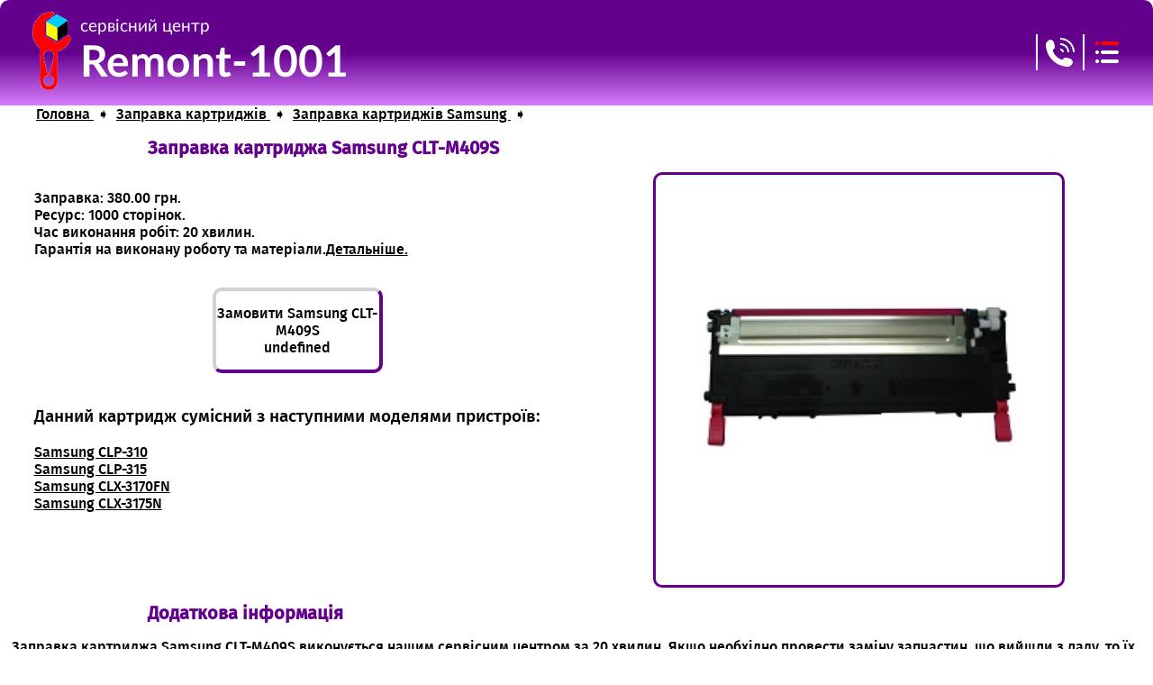

--- FILE ---
content_type: text/html
request_url: https://remont-1001.com.ua/zapravka/Samsung/cartridge/Samsung-CLT-M409S.html
body_size: 2167
content:
<!DOCTYPE html>
<html lang='uk-UA' xml:lang='uk-UA'>
<head>
    <meta http-equiv='Content-Type' content='text/html; charset=utf-8'>
    <title>Заправка та відновлення картриджа Samsung CLT-M409S</title>
    <meta http-equiv='cache-control' content='no-cache, no-store, must-revalidate' >
    <meta http-equiv='pragma' content='no-cache' >
    <meta name='keywords' content='відновлення, заправка, картридж, Ціна, REMONT-1001, Samsung CLT-M409S'>
    <meta name='description' content='Заправим Ваш картридж Samsung CLT-M409S за 20 хвилин. Ціна 380.00 грн. На виконану роботу гарантія. | REMONT-1001 | (095)8603796'>
    <meta name='robots' content='all'>
    <meta name='viewport' content='width=device-width, initial-scale=1.0'>
    <meta Name='author' Content='Савустянов В. В., remont_1001@ukr.net'>
    <meta Name='copyright' Content='ФЛ-П Савустянов В. В.'>
    <link rel='canonical' href='https://remont-1001.com.ua/zapravka/Samsung/cartridge/Samsung-CLT-M409S.html'>
    <link rel='icon' href='/static/images/favicon.ico' type='image/x-icon'>
    <link rel='shortcut icon' href='/static/images/favicon.ico' type='image/x-icon'>
    <link href='/static/css/style.css' rel='stylesheet'>
</head>
<body>
    <script src='/static/js/global.js'></script>
    <div class='global-full'>
        <div class='headerfull'>
            <script type='text/javascript'>GlobalHeader()</script>
        </div>
        <div class='global-main'>
            <ul class='HKrohka' itemscope itemtype='https://schema.org/BreadcrumbList'>
                <li itemprop='itemListElement' itemscope itemtype='https://schema.org/ListItem'>
                 <a href='/' title='REMONT-1001 : Заправка та обслуговування офісної техніки' itemprop='item'>
                   <span itemprop='name'> Головна </span>
                  <meta itemprop='position' content='0'>
                  </a>
               </li>
                <li>&nbsp;&#10151;&nbsp;</li>
             <li itemprop='itemListElement' itemscope itemtype='https://schema.org/ListItem'>
             <a href='/zapravka.html' title='Заправка та відновлення картриджів.' itemprop='item'>
                  <span itemprop='name'> Заправка картриджів</span>
                  <meta itemprop='position' content='1'>
                 </a>
               </li>
              <li>&nbsp;&#10151;&nbsp;</li>
              <li itemprop='itemListElement' itemscope itemtype='https://schema.org/ListItem'>
               <a href='/zapravka/Samsung.html' title='Заправка та відновлення картриджів Samsung.' itemprop='item'>
                    <span itemprop='name'> Заправка картриджів Samsung </span>
                    <meta itemprop='position' content='2'>
                   </a>
                 </li>
                 <li>&nbsp;&#10151;&nbsp;</li>
            </ul>
            <div class='homezag'>
                    <div class='homemenupositionzag'><H1>Заправка картриджа Samsung CLT-M409S</H1></div>
            </div>
            <div class='homemenu'>
                <div class='homemenutext' >
                    <div class='homemenutextul'>
                            <br> Заправка: 380.00 грн. 
                             <br> Ресурс: 1000 сторінок. 
                         <br>
                              Час виконання робіт: 20 хвилин.
                              <br>
                              Гарантія на виконану роботу та матеріали.<a href='/garantija.html' title='Гарантія на заправку та обслуговування офісної техніки.'>Детальніше.</a>
                  </div>
                  <br>
        <script type='text/javascript'>zakaz_poslug('Samsung CLT-M409S')</script>
            <br><br>
            <div class='homemenutextulzag'>Данний картридж сумісний з наступними моделями пристроїв:</div>
            <div class='homemenutextul'>
                <br> <a href='/zapravka/Samsung/device/Samsung-CLP-310.html' title='Заправка та відновлення картриджа для Samsung CLP-310'>Samsung CLP-310</a>
                <br> <a href='/zapravka/Samsung/device/Samsung-CLP-315.html' title='Заправка та відновлення картриджа для Samsung CLP-315'>Samsung CLP-315</a>
                <br> <a href='/zapravka/Samsung/device/Samsung-CLX-3170FN.html' title='Заправка та відновлення картриджа для Samsung CLX-3170FN'>Samsung CLX-3170FN</a>
                <br> <a href='/zapravka/Samsung/device/Samsung-CLX-3175N.html' title='Заправка та відновлення картриджа для Samsung CLX-3175N'>Samsung CLX-3175N</a>
            </div>
        </div>
        <div class='homemenutext' >
            <div class='UslugaFotoRamka'>
                <img class='UslugaFoto' alt='Samsung CLT-M409S' title='Samsung CLT-M409S' src='/zapravka/Samsung/cartridge/images/Samsung-CLT-M409S.jpg' >
            </div>
        </div>
    </div>
  <div class='homezag'>
      <div class='homemenupositionzag'><H2>Додаткова інформація</H2></div>
  </div>
  <div  class='alllist_pol'>
                   <p> Заправка картриджа Samsung CLT-M409S виконується нашим сервісним центром за 20 хвилин.  Якщо необхідно провести заміну запчастин, що вийшли з ладу, то їх вартість погоджується із замовником. </p>
                   <p> Під час заправки картридж повністю розбирається. Чиститься бункер з відпрацьованим тонером та частинками бумажної пилі. Також видаляється не відпрацьований тонер. Миються ущільнюючі і дозуючі леза. При потребі міняється токопровідне мастило. Заправляється високоякісним тонером для даної моделі картриджа. </p>
              <p>При наявності дефектів друку, разом з картриджем передайте один аркуш. Це дозволить точно визначити що є причиною проблеми, картридж чи пристрій. </p>
                   <p> Заявлений середній ресурс картриджа вказаний згідно стандартів ISO/IEC 19752 для монохромних лазерних картриджів та ISO/IEC 19798 для кольорових.
                       Виміри виконувалися в лабораторних умовах де враховувалися: тиск, температура, вологість, якість паперу та ін. Для тестування була створена спеціальна тестова сторінка.
                       Тож фактичний показник ресурса буде відрізнятися від тестового. </p>
            </div>
        </div>
        <div class='global-footer'>
            <script type='text/javascript'>GlobalFooter()</script>
       </div>
    </div>
</body>
</html>


--- FILE ---
content_type: text/css
request_url: https://remont-1001.com.ua/static/css/style.css
body_size: 6630
content:
/* 350 шапка */
/* 650 центр  */
/* 900 підвал */






/* -------------------------------------------------------- */
/*                          комп                            */
/* -------------------------------------------------------- */

/* Webfont: Lato-Regular */
/* нвпис в логотипі : сервісний центр */
@font-face {
    font-family: 'LatoRegular';
    src: url('../fonts/Lato/Lato-Regular.eot'); /* IE9 Compat Modes */
    src: url('../fonts/Lato/Lato-Regular.eot?#iefix') format('embedded-opentype'), /* IE6-IE8 */
         url('../fonts/Lato/Lato-Regular.woff2') format('woff2'), /* Modern Browsers */
         url('../fonts/Lato//Lato-Regular.woff') format('woff'), /* Modern Browsers */
         url('../fonts/Lato/Lato-Regular.ttf') format('truetype');
    font-style: normal;
    font-weight: normal;
    text-rendering: optimizeLegibility;
    font-display: swap;
}

/* Webfont: Lato-Bold */
/* нвпис в логотипі : remont-1001 */
@font-face {
    font-family: 'LatoBold';
    src: url('../fonts/Lato/Lato-Bold.eot'); /* IE9 Compat Modes */
    src: url('../fonts/Lato/Lato-Bold.eot?#iefix') format('embedded-opentype'), /* IE6-IE8 */
         url('../fonts/Lato/Lato-Bold.woff2') format('woff2'), /* Modern Browsers */
         url('../fonts/Lato/Lato-Bold.woff') format('woff'), /* Modern Browsers */
         url('../fonts/Lato/Lato-Bold.ttf') format('truetype');
    font-style: normal;
    font-weight: normal;
    text-rendering: optimizeLegibility;
    font-display: swap;
}

/* Webfont: Fira Sans Light */
/* весь текст сайта */
@font-face {
    font-family: 'Verdana';
    src: local('Verdana'); 
    font-display: swap;
}

/* Webfont:Fira Sans Medium */
/* заголовки */
@font-face {
    font-family: 'FiraSansMedium';
    src: local('Fira Sans Medium'), 
         local('FiraSans-Medium'), 
         url('../fonts/Fira-Sans/Firasansmedium.woff2') format('woff2'), 
         url('../fonts/Fira-Sans/Firasansmedium.woff') format('woff'), 
         url('../fonts/Fira-Sans/Firasansmedium.ttf') format('truetype');
    font-weight: 500;
    font-style: normal;
    font-display: swap;
}


/* свої фонти */
:root{
    --color-one: rgb(99, 1, 141); /* основний колір */
    --color-one-end: rgb(216, 125, 255); /* основний колір */
    --color-one-but: rgb(96, 0, 199); /* основний колір */
    --color-grin: rgb(210, 210, 210); /* підсвітка при наведенні */
    --color-hm: rgb(244, 240, 255);
    --color-wite: rgb(255, 255, 255);
    --color-red: rgb(255, 0, 0);
    --full-window-min: 900px;
    --font-logo-brend: 'LatoBold';  /* remont-1001 */
    --font-logo-text: 'LatoRegular';  /* сервісний центр */
    --font-alltext:'FiraSansMedium';
      
    --font-HHtext: 'FiraSansMedium';  /* заголовки */
  
}




.shapka{
    display: block;
    margin-left: auto;
    margin-right: auto;
    width: 60%;
}







/* свойства body */

.container{
    display: flex;
    flex-direction: column;
}

/* свойства body */
a:link{
    color: #000000;
}	   

a:visited{
    color: #000000;
}   
body{
    margin: 0px; 
}		

/* все страницы */

.alllist {
    display: flex;
    flex-direction: column;
}

.alllist_he {
    order: -1;
}



.alllist_pol {
    font-family: var(--font-alltext);
    padding-left: 1%;
    padding-right: 1%;
/*    font-family: var(--font-alltext);      */

}


/* блок основная часть с рекламой*/
.alllist_pol_banner {
    display: flex;
    flex-direction: row;
    justify-content: space-around;
	align-items: flex-start; 
    margin-left: 2%;
    width: 96%;   
}

/* реклама левая*/
.all_left_reklama {
    width: 20%;   
}

/* основное поле с рекламой*/
.all_center_reklama {
    width: 60%;   
}

/* реклама правая*/
.all_right_reklama {
    width: 20%;   
}

H1, H2 {
    text-align: center;
    font-size: 20px; 
}

table {
    font-family: var(--font-logo-text);


}


/* изображения кнопок с картинками */
.fotobrend {
    width: 250px;
    height: 250px;
    border: 0px;	
    display: block;
    margin-left: auto;
    margin-right: auto;
}

/* навигационные изображения на страницах */
.knopki {
    width: 100%;   
}
/* навигационные изображения на страницах */
.knopki_blok {
    display: flex;
    flex-direction: row;
    justify-content: space-around;
    align-items: flex-start;
    width: 100%;   
}

/* навигационные изображения на страницах */
.knopki_knopka {
    width: 30%;   
}


/* изображения на главной странице */
.logoprint {
    width: 100%;
    height: auto;
    border: 0px;	
    display: block;
    margin-left: auto;
    margin-right: auto;
}

.sapka_0 {
    width: 90%;   
    margin-left: 5%;
}

.sapka_1 {
    display: none;
}

.sapka_2 {
    display: none;
}

.menu {
    width: 100%;   
}

.menu1 {
    display: none;
}

.menu2 {
    display: none;
}

.l_menu1 {
    display: none;
}

.l_menu2 {
    display: none;
}

.rek1 {
    display: none;
}

.rek2 {
    display: none;
}

.l_menu0 {
    float: left;
    -moz-box-sizing: border-box;
    -webkit-box-sizing: border-box;
    box-sizing: border-box;
    width: 13%;   
    margin-left: 5%;
}
  
.l_menu1 {
    float: left;
    -moz-box-sizing: border-box;
    -webkit-box-sizing: border-box;
    box-sizing: border-box;
    width: 13%;   
    margin-left: 5%;
}
    
.c_pol {
    float: left;
    -moz-box-sizing: border-box;
    -webkit-box-sizing: border-box;
    box-sizing: border-box;
    width: 52%;   
}
    
.r_pol_0 {
    float: left;
    -moz-box-sizing: border-box;
    -webkit-box-sizing: border-box;
    box-sizing: border-box;
    width: 25%;   

}

.r_pol_1 {
    display: none;    
}

.r_pol_2 {
    display: none;    
}

.zagolovok{
    text-align: center;
}
    
.tx {
    width: 96%;   
    margin-left: 2%;
    text-align: justify;
}
 
.prise {
    width: 50%;   
    margin-left: 25%;
    text-align: justify;
}
 
.nk_0 {
    width: 90%;   
    margin-left: 5%;
}
 
.nk_1 {
    display: none;    
}
 
.nk_2 {
    display: none;    
}

.cl {
    clear:both;    
} 
   
/* изображения на страницах */
.fotoprint {
    width: 60%;
    height: auto;
    border: 0px;	
    display: block;
    margin-left: auto;
    margin-right: auto;
}

/* хлебные крошки */
.hleb_krohka {
    display: flex;
    flex-direction: row;
    margin-left: 2%;
    width: 96%;   
}




/* -------------------------------------------------------- */
/* -------------------------------------------------------- */
/* -------------------------------------------------------- */
/*                          HEADER                          */
/* -------------------------------------------------------- */
/* -------------------------------------------------------- */
/* -------------------------------------------------------- */


/* шапка сайта нова */
.headerfull {
    display: flex;
    flex-direction: column;
    justify-content: space-around;
    width: 100%;  
    border-radius: 10px 10px 0px 0px;  /* закруглення вуглів */
    background-size: no-repeat;
    background-size: cover;
    background: linear-gradient(var(--color-one) 50% , var(--color-one-end) );    
}

.headerhedbrendmenu{
    display: flex;
    flex-direction: row;
    justify-content: space-around;
}






.headerhedbrendmenu [type="checkbox"]{
    display: none;
}


.PunktMenu{
    background-size: 4px 90%;
    background-image: url("/static/images/grey.jpg"); 
    transition: all 0.5s ease-out;
    background-repeat: no-repeat;
    background-position-x: 4px;
    width: 100%;

}

.PunktMenu:hover {
    background-size: 96% 90%;

}




/* випадаюче вікно з терелфонами */
.headerhedbrendmenuphone{
    position: absolute;
    margin-top: 40px;
    right: 70px;
    width: 170px;
    border-radius: 10px;  /* закруглення вуглів */
    font-family: var(--font-HHtext);
    background: linear-gradient(45deg, var(--color-one) , var(--color-one-end), var(--color-one) , var(--color-one-end) );    
    background-size: 100% 300%;
    animation: gradient 2s ease infinite;
    height: 0;
    overflow: hidden;
    transition: height 0.5s ease-out;
}

@keyframes gradient {
    0% {
        background-position: 0% 0%;
    }
    50% {
        background-position: 100% 100%;
    }
    100% {
        background-position: 0% 0%;
    }
}





.headerhedbrendmenuphone a{
    text-decoration: none;
    padding: 10px;
}

/* випадаюче вікно меню */
.headerbuttonmenu{
    position: absolute;
    margin-top: 40px;
    right: 10px;
    width: 200px;
    border-radius: 10px;  /* закруглення вуглів */
    font-family: var(--font-HHtext);
    background: linear-gradient(45deg, var(--color-one) , var(--color-one-end), var(--color-one) , var(--color-one-end) );    
    background-size: 100% 300%;
    animation: gradient 2s ease infinite;
    height: 0;
    overflow: hidden;
    transition: height 0.5s ease-out;
}

.headerbuttonmenu a{
    text-decoration: none;
    padding: 10px;
}

/* закривання випадаючих вікон */
.headerbuttonclose{
    float:right;
    padding-top: 2px;
    margin-top: 10px;
    margin-right: 10px;
    height: 20px;
    width: 20px;

    background-color:var(--color-red);  /* фон */
    border-radius: 5px;  /* закруглення вуглів */
}

.headerbuttonclose:hover {
 /*   background-color:var(--color-grin);  /* фон */
    height: 24px;
    width: 24px;
   padding-top: 4px;

}
.headerbuttonclose:hover .headerbuttonclosefoto  {
    /*   background-color:var(--color-grin);  /* фон */
       height: 20px;
       width: 20px;
    }
   
.headerbuttonclosefoto{
    height: 16px;
    width: 16px;
}


.MenuWiteFon{
    background-color:var(--color-wite);  /* фон */
    width: 96%;
    height: 97%;
    margin-left: 2%;
    margin-top: 2%;
    border-radius: 5px;  /* закруглення вуглів */
    text-align: center;
}

.MenuWiteFon ul{
    list-style: none;	/* Убираем маркеры списка */
    padding-left: 0px;
    line-height: 35px;
}










/* обробка кнопки телефонів */
.vis:hover .headericontel1{
    margin-left: 0px;
    margin-top: 0px;
    height: 40px;
    width: 40px;
}


input.vis:checked ~ .headerhedbrendmenuphone{
    height: 220px;
}
/* END обробка кнопки телефонів END*/





/* обробка кнопки меню */
.vis0:hover .headericonmenu1{
    margin-left: 0px;
    margin-top: 0px;
    height: 40px;
    width: 40px;
}

input.vis0:checked ~ .headerbuttonmenu{
    height: 300px;
}
/* END обробка кнопки меню END */


/* іконки кнопок */
.headericon{
    margin-left: 4px;
    margin-top: 4px;
    height: 32px;
    width: 32px;
}

/* іконки кнопок телефонів не активна */
.headericontel1{
    margin-left: 4px;
    margin-top: 4px;
    height: 32px;
    width: 32px;
}

/* іконки кнопок телефонів активна */
.headericontel2{
    display: none;
    margin-left: 4px;
    margin-top: 4px;
    height: 32px;
    width: 32px;
}

/* іконки кнопок меню не активна */
.headericonmenu1{
    margin-left: 4px;
    margin-top: 4px;
    height: 32px;
    width: 32px;
}

/* іконки кнопок меню активна */
.headericonmenu2{
    display: none;
    margin-left: 4px;
    margin-top: 4px;
    height: 32px;
    width: 32px;
}



.headerhedlogobrend{
    display: flex;
    flex-direction: row;
    justify-content: center;
    align-items: center;
}



/* логотип */
.headerlogo{
    height: 87px;
    width: 43px;
    margin-left: 10px;
    margin-right: 10px;

}

/* кнопки */
.headerbutton{
    height: 40px;
    width: 40px;
    margin-left: 5px;
    margin-right: 5px;
 /*   background-color:var(--color-one);  /* фон */




}

/* вертикальна лінія  */
.headerline{
    height: 40px;
    width: 2px;
    background-color:var(--color-wite);  /* фон */

}

/* горизонтальна лінія */
.GorizontLine{
    height: 2px;
    width: 100%;
    background-color:var(--color-one);  /* фон */

}




/* верхній блок шапки на всіх пристроях */
.headerhed{
    display: flex;
    flex-direction: row;
    justify-content: space-between;
    align-items: center;
    margin-top: 1%;
    margin-bottom: 1%;
    margin-left: 2%;
    width: 96%;
}



/* напис сервысний центр */
.headerhedbrendservis{
    font-size: 120%; 
    font-family: var(--font-logo-text);
    color:var(--color-wite); 
}

/* напис remont-1001 */
.headerhedbrendbrend{
    font-size: 300%; 
    font-family:var(--font-logo-brend);
    color:var(--color-wite); 
}



/* випадаюче вікно замовлення зворотного дзвінка */
.headerrightbackcall{
    position: absolute;
    margin-top: 20px;
    padding: 10px;
    right: 0px;
    background-color:var(--color-wite);  /* фон */
    border-style: solid;  /* тип рамки */
    border-color: var(--color-one); /* рамка */
    border-radius: 10px;  /* закруглення вуглів */
    font-family: 'Times New Roman Black', Times, serif;
    display: none;
    transform-origin: top right;
    transform: rotate(90deg);
}


/* замовлення зворотнього дзвінка */
.headerbackcall{
    display: flex;
    align-items: center;
    position: absolute;
    margin-top: 40%;
    height: 40px;
    right: 0px;
    padding-left: 10px;
    padding-right: 10px;
    font-family: 'Times New Roman Black', Times, serif;
    background-color:var(--color-one);  /* фон */
    color:var(--color-wite); 
    border-radius: 10px;  /* закруглення вуглів */
    transform-origin: bottom right;
    transform: rotate(-90deg);
}

.headerbackcall [type="checkbox"]{
    display: none;
}

/* обробка кнопки меню */
input.vis2:checked ~ .headerrightbackcall{
    display: block;
}
/* END обробка кнопки меню END */


/* права панель */
.headerright{
    position: absolute;
    margin-top: 20%;
    right: 0px;
}









/* -------------------------------------------------------- */
/* -------------------------------------------------------- */
/* -------------------------------------------------------- */
/*                    центральна частина                    */
/* -------------------------------------------------------- */
/* -------------------------------------------------------- */
/* -------------------------------------------------------- */

/* кнопка "читати повністю" в блозі*/
.knopkaprod{
    float:right;
    text-decoration: underline;
}

/* хлебные крошки новые */
ul.HKrohka > li {
    font-family: var(--font-alltext);
	display: inline;	/* Располагаем элементы по горизонтали */
	list-style: none;	/* Убираем маркеры списка */
}

.HKrohka{
    margin-top: 0px;
}




/* пусте поле під шапкою */
.zero{
    height: 100px;
}

/* центральна частина всіх сторінок */
.global-main{
    width: 100%; 
  /*  min-width: var(--full-window-min);  */
}


/*блок відео на головній сторінці */
.homevideo{
    display: flex;
    flex-direction: column;
    width: 100%;   
    height: 250px;
    background-repeat: no-repeat;
    background-size: cover;
    background-position: center;
    background-image: url("/static/images/logo-centr.jpg");
}

/* напис "УВАГА" на головній сторінці */
.homevideost1{
    margin-left: 13%;
    font-size: 160%; 
    font-family: 'Times New Roman Black', Times, serif;
    color:var(--color-wite); 
}

/* напис "до кожноъ детилі" на головній сторінці */
.homevideost2{
    margin-left: 15%;
    font-size: 160%; 
    font-family: 'Times New Roman', Times, serif;
    color:var(--color-wite); 
}

/* логотип з брендом на головній сторінці */
.homevideobrend{
    width: 100%;   
    display: flex;
    flex-direction: row;
    justify-content: center;
    align-items: center;
}

/* логотип на выдео*/
.homelogo{
    height: 170px;
    width: 85px;
    margin-left: 10px;
    margin-right: 10px;

}


/* напис сервысний центр */
.homebrendservis{
    font-size: 240%; 
    font-family: var(--font-logo-text);
    color:var(--color-wite); 
}

/* напис remont-1001 */
.homebrendbrend{
    font-size: 600%; 
    font-family: var(--font-logo-brend);
    color:var(--color-wite); 
}

/* реклама своя */
.homereklama{
    display: flex;
    flex-direction: row;
    width: 92%;  
    margin-left: 2%; 
    height: auto;
}

/* текст своєї реклами */
.homereklamatext{
/*    font-size: 130%; */
    font-family: var(--font-alltext);
    padding: 10px;
}


/* вертикальна лінія своя реклама */
.homereklamaline{
    height: auto;
    width: 3px;
    background-color:var(--color-grin);  /* фон */

}

/* логотип на власній рекламі*/
.homereklamalogo{
    height: 87px;
    width: 43px;
    margin-left: 10px;
    margin-right: 10px;

}

/* напис сервысний центр */
.homereklamaservis{
    font-size: 120%; 
    font-family: var(--font-logo-text);
}

/* напис remont-1001 */
.homereklamabrend{
    font-size: 300%; 
    font-family: var(--font-logo-brend);
}

/* переходи на основні розділи */
.homemenu{
    display: flex;
    flex-direction: row;
    justify-content: space-evenly;
    width: 100%;
    margin-top: 15px;
    margin-bottom: 15px; 
   
}

.homemenu a{
    width: 37%;  
 /*   text-decoration: none;   */
   
}

.AllBrendBlock{
    width: 100%;  
    display: flex;
    flex-direction: row;
    justify-content: space-between;
 /*   text-decoration: none;   */
}

/* пункт меню основного розділу */
.AllBrendBlockPosition{
    width: 100%;  
    text-align: center;

}

.AllBrendBlockPosition table{
    width: 100%;  
    text-align: center;

}


.AllBrendBlockPosition a:hover{
    background-color:var(--color-grin);  /* фон */
}





.homemenutext{
    width: 47%;  

}

/* навигационные изображения на страницах */
.knopkiprint {
    width: 60%;
    height: auto;
    border: 0px;	
    display: block;
    margin-left: auto;
    margin-right: auto;
}      


.UslugaFoto{
    width: 90%;
    height: auto;
    margin-left: 5%;
    margin-top: 5%;
    margin-bottom: 5%;
}



/* пункт меню основного розділу */
.homemenuposition{
    width: 100%;  
    border-style: solid;  /* тип рамки */
    border-color: var(--color-one); /* рамка */
    border-radius: 10px;  /* закруглення вуглів */
    margin-top: 15px;
    margin-bottom: 15px; 

}

/* картинка техніки */
.UslugaFotoRamka{
    width: 75%;  
    border-style: solid;  /* тип рамки */
    border-color: var(--color-one); /* рамка */
    border-radius: 10px;  /* закруглення вуглів */
    margin-left: 12%;
}

/* картинка блога */
.BlogFotoRamka{
    border-style: solid;  /* тип рамки */
    border-color: var(--color-one); /* рамка */
    border-radius: 10px;  /* закруглення вуглів */
    margin-left: 30%;  
    padding: 2%;   
    width: 30%;
}

/* картинка в статті блога */
.BlogFotoRamkast{
    border-style: solid;  /* тип рамки */
    border-color: var(--color-one); /* рамка */
    border-radius: 10px;  /* закруглення вуглів */
    margin-left: 35%;
    padding: 2%;
    width: 25%;
}


.homemenutextul{
    width: 100%;  
    font-family: var(--font-alltext);
    margin-left: 2%;

}


.homemenupositionzag H1, H2{
    color: var(--color-one); /* рамка */
    font-family: var(--font-HHtext);
    margin-bottom: 0px;
    margin-left: 10px;
    text-align: left;

}

.homemenupositiontext{
    font-size: 20px; 
    margin-left: 50px;
    text-align: left;
    font-family: var(--font-HHtext);

}

.homemenutextulzag{
    font-size: 120%; 
    font-family: var(--font-HHtext);
    margin-left: 2%;

}

.homemenutextulzaga{
    font-family: var(--font-HHtext);

}


.tableprise{
    width: 60%;  
    font-family: var(--font-alltext);
    margin: auto;

}

.tableprisehead{
    background-color:var(--color-grin);  /* фон */

}



.homedostavka{
    width: 100%;  
    font-size: 150%; 
    font-family: var(--font-HHtext);
    text-align: center;
    background-color:var(--color-one);  /* фон */
    color: var(--color-wite);
    margin-top: 15px;
    margin-bottom: 15px; 
    padding-top: 10px;
    padding-bottom: 10px;
}

.homezag{
    margin-left: 12%;

}


/* бренди рядок */
.homebrendstring{
    display: flex;
    flex-direction: row;
    justify-content: space-around;
    width: 100%; 
    margin-top: 15px;
    margin-bottom: 15px; 
 
}

.homebrendstringblok{
    display: flex;
    flex-direction: row;
    justify-content: space-between;
    width: 50%; 

}







.homeperevagi{
    display: flex;
    flex-direction: row;
    justify-content: space-around;
    width: 100%; 
    margin-top: 2%;
    margin-bottom: 2%; 
}


.homebrendstringblokonefotozagluchka{
    border-width: 8px;
    margin-top: 2%;
    margin-bottom: 2%; 
    margin-left: 15px;
    margin-right: 15px;
}


.homebrendstringblokonefoto{
    border-width: 4px;
    border-left-color: var(--color-grin);
    border-top-color: var(--color-grin) ;
    border-right-color: var(--color-one-but);
    border-bottom-color: var(--color-one-but);
    border-radius: 10px;  /* закруглення вуглів */
    background-color:var(--color-wite);  /* фон */
    margin-top: 2%;
    margin-bottom: 2%; 
    margin-left: 1%;
    margin-right: 1%;
}

.homebrendstringblokonefoto:hover {
    background-color:var(--color-grin);  /* фон */
}

.homebrendstringblokonefoto:active {
    border-left-color: var(--color-one-but);
    border-top-color: var(--color-one-but) ;
    border-right-color: var(--color-grin);
    border-bottom-color: var(--color-grin);
}

.homebrendstringblokonefoto:active .homebrendstringblokfoto{
    width: 100%; 
    height: auto; 
    margin-top: 14px;
    margin-bottom: 6px; 
    margin-left: 2px;
    margin-right: 0px;
}



.homebrendstringblokfoto{
    width: 100%; 
    height: auto; 
    margin-top: 10px;
    margin-bottom: 10px; 
    margin-right: 4px;
}

.homeadvant{
  width: 31%; 
  background-color:var(--color-grin);  /* фон */
  font-family: var(--font-HHtext);
  padding-top: 30px;
  padding-bottom: 30px;
  text-align: center;
  font-size: 150%; 
   
}


/* блок */
.GloballBlock{
    width: 92%;  
    margin-left: 2%; 
}

/* Заказ запраки картриджа */
.KnopkaZakaz{
    width: 30%; 
    height: auto; 
    text-align: center;
    font-family: var(--font-HHtext);
    border-width: 4px;
    border-left-color: var(--color-grin);
    border-top-color: var(--color-grin) ;
    border-right-color: var(--color-one);
    border-bottom-color: var(--color-one);
    border-style: solid;  /* тип рамки */
    border-radius: 10px;  /* закруглення вуглів */
    background-color:var(--color-wite);  /* фон */
    margin-top: 15px;
    margin-left: 35%;
}

.KnopkaZakaz:hover {
    background-color:var(--color-grin);  /* фон */

}


.KnopkaZakaz:active{
    border-left-color: var(--color-one);
    border-top-color: var(--color-one) ;
    border-right-color: var(--color-grin);
    border-bottom-color: var(--color-grin);

}

.KnopkaFull{
    padding-top: 15px;
    padding-bottom: 15px;

}

.KnopkaFull:active{
    padding-top: 19px;
    padding-bottom: 11px;
    padding-left: 4px;

}

input.Knopka:checked ~ .KnopkaZakazForma{
    display: block;
}


.KnopkaZakazForma{
    position: fixed;
    left: 35%;
    top: 10%;
    width: 30%;
    padding: 10px;
    background-color:var(--color-wite);  /* фон */
    border-style: solid;  /* тип рамки */
    border-color: var(--color-one); /* рамка */
    border-radius: 10px;  /* закруглення вуглів */
    font-family: var(--font-alltext);
    display: none;
}




/*  видалення галочки  */
.homemenutext [type="checkbox"]{
    display: none;
}    


/*  відео на сторінках  */
.alllist_video{
    padding: 10px;
    text-align: center;

}

/* закривання випадаючих вікон */
.homebuttonok{
    float:right;
    padding: 2px;
}



/* вертикальна лінія */
.homeline{
    width: 2px;
    background-color:var(--color-one);

}



.textcentre {
    text-align: center;
}



/* -------------------------------------------------------- */
/* -------------------------------------------------------- */
/* -------------------------------------------------------- */
/*                           ПІДВАЛ                         */
/* -------------------------------------------------------- */
/* -------------------------------------------------------- */
/* -------------------------------------------------------- */

.GorizontLineWite{
    display: none;

}


.MenuFooter{
    display: flex;
    flex-direction: row;
    justify-content: space-around;
    width: 30%;  

}



.global-footer{
    display: flex;
    flex-direction: row;
    justify-content: space-around;
    width: 100%;  
    padding-top: 15px;
    padding-bottom: 15px;
  /*  min-width: var(--full-window-min);   */
  /*  background-color: var(--color-one);  /* фон */
    border-radius: 0px 0px 10px 10px;  /* закруглення вуглів */
    background-size: no-repeat;
    background-size: cover;
    background: linear-gradient(var(--color-one-end) , var(--color-one) 60%);    

}

.footerblok{
    font-family: var(--font-HHtext);
    line-height: 1.5;
    color: var(--color-wite); /* рамка */
    font-size: 70%;
    text-align: center;

}

.footerblok a{
    font-family: var(--font-HHtext);
    color: var(--color-wite); /* рамка */
    text-decoration: none;

}



.footersetisoz{
    display: flex;
    flex-direction: row;

}

.footersetisozfoto{
    width: 30px;
    height: 30px;
    border: 0px;
    margin: 3px;
}












.he{
    display: flex;
    flex-direction: row;
    width: 100%;   
    justify-content: space-between;
    align-items: center;
    background-color: #c3e5ff;
}

.hea {
    margin-left: 2%; 
    width: 96%;   
}

.he_tim{
  	background-color: #c3e5ff;
   	font-weight: bold; 
}

.he_tel{
   	background-color: #c3e5ff;
    width: 150px;
  	font-weight: bold; 
   	text-align: center;
    line-height: 180%; 
    font-family: Arial, Helvetica, sans-serif;
}

.navbar {
    overflow: hidden;
    background-color: #ddd;
    font-family: Arial, Helvetica, sans-serif;
  	font-weight: bold; 
}

.navbar a {
    float: left;
    text-align: center;
    padding: 114px 16px;
    text-decoration: none;
   	font-weight: bold; 
}

.buttonin {
    border: none;
    outline: none;
    padding: 5px 5px;
    background-color: inherit;
    font-family: inherit;
    margin: 0;
   	font-weight: bold;
    height: 150px;
    width: 200px;
    
}
.dropdown {
    float: left;
    overflow: hidden;
}

.dropdown .dropbtn {
    border: none;
    outline: none;
    padding: 5px 5px;
    background-color: inherit;
    font-family: inherit;
    margin: 0;
   	font-weight: bold; 
}

.navbar a:hover, .dropdown:hover .dropbtn {
    background-color: #f9f9f9;
}

.dropdown-content {
    display: none;
    position: absolute;
    background-color: #f9f9f9;
    min-width: 160px;
    box-shadow: 0px 8px 16px 0px rgba(0,0,0,0.2);
    z-index: 1;
}

.dropdown-content a {
    float: none;
    color: black;
    padding: 12px 16px;
    text-decoration: none;
    display: block;
    text-align: left;
}

.dropdown-content a:hover {
    background-color: #ddd;
}

.dropdown:hover .dropdown-content {
    display: block;
}

/* реклама на страницах */
.rek_ski {
    display: none;
}
/*
.rek_ski {
    display: block;
    width: 50%;
    height: auto;
    margin-left: auto;
    margin-right: auto;
    border: 0px;	
}
*/

/* логотип сайта */
.he_logo0 {
    width: 432px;
    height: 108px;
    border: 0px;	
	left: 0px;
	top: 0px;
}

/* значок меню */
.he_menu {
    width: auto;
    height: 16px;
    border: 0px;	
}

/* -------------------------------------------------------- */
/*                          FOOTER                          */
/* -------------------------------------------------------- */

.foo {
    margin-left: 2%; 
    width: 96%;   
}

.fo_adr{
    width: 100%;   
    background-color: #c3e5ff;
    font-weight: bold; 
    text-align: center;
    line-height: 30px;
}
		
.fo_inf{
    display: flex;
    flex-direction: row;
    width: 100%;   
    justify-content: space-between;
  	align-items: center;
   	background-color: #c3e5ff;
}

.fo_seti{
    display: flex;
    flex-direction: row;
  	background-color: #c3e5ff;
    width: 180px;
   	text-align: center;
}

.fo_tim{
  	background-color: #c3e5ff;
   	font-weight: bold; 
}

.fo_tel{
   	background-color: #c3e5ff;
    width: 150px;
   	font-weight: bold; 
   	text-align: center;
    line-height: 180%; 
    font-family: Arial, Helvetica, sans-serif;
}

/* значки социальных сетей */
.fo_log1 {
    width: 50px;
    height: 50px;
    border: 0px;
}














/* -------------------------------------------------------- */
/* -------------------------------------------------------- */
/* -------------------------------------------------------- */
/*                        інші формати                      */
/* -------------------------------------------------------- */
/* -------------------------------------------------------- */
/* -------------------------------------------------------- */


@media (max-width: 1050px) {  

    .homemenu a{
        width: 45%;  
         /*   text-decoration: none;   */
       
    }
    


}




@media (max-width: 915px) {  

    .global-footer{
        flex-direction: column;
    }
    
    .MenuFooter{
        width: 100%;  
        padding-top: 1%;
        padding-bottom: 1%;
    }

    .GorizontLineWite{
        display: block;
        height: 2px;
        width: 90%;
        background-color:var(--color-wite);  /* фон */
        margin-left: 5%;
    }
           
    .headerhedlogobrend{
        padding-bottom: 1%;
    }
    
    .homemenu{
        flex-direction: column-reverse;
    
       
    }
        
    .homemenu a{
        width: 60%;  
        margin-left: 20%;
         /*   text-decoration: none;   */
       
    }



    .KnopkaZakazForma a{
        width: 0%;  
        margin-left: 0%;
        line-height: 1.5;
    }

    .homemenutextul a{
        width: 0%;  
        margin-left: 0%;

    }





    .homemenutext{
        width: 100%;  
    
    }
    



    .footerblok{
        font-size: 85%;
   
    }
    
    .AllBrendBlockPosition{
        line-height: 1.5;
    
    }
    
    .UslugaFotoRamka{
        width: 50%;  
        margin-left: 25%;
        margin-bottom: 3%;
    }
    
    .homemenutextul{
        line-height: 1.5;
    
    }
    
    .tableprise{
        width: 80%;  
    
    }
    
    .alllist_pol {

        line-height: 1.5;
    
    }
    
    .headerhedbrendmenuphone{
        right: 65px;
    
    }





/*                             стара частина, схоже на мусор                */
  
    /* реклама левая*/
    .all_left_reklama {
        display: none;
    }

    /* основное поле с рекламой*/
    .all_center_reklama {
        width: 100%;   
    }

    /* реклама правая*/
    .all_right_reklama {
        display: none;
    }

    .hleb_krohka_left {
        display: none;
	}

    /* изображения кнопок с картинками */
    .fotobrend {
        width: 200px;
        height: 200px;
    }

    .sapka_1 {
        width: 90%;   
        margin-left: 5%;
        display: block;    
    }

    .sapka_0 {
        display: none;
    }

    .sapka_2 {
        display: none;
    }

    .r_pol_0 {
        display: none;    
    }    
    
    .r_pol_1 {
        display: block;    
        width: 90%;   
        margin-left: 5%;
    }    

    .r_pol_2 {
        display: none;    
    }    

    .menu {
        display: none;    
    }
    
    .menu1 {
        display: block;
    }  
    
    .l_menu0 {
        display: none;    
    }
    
    .l_menu1 {
        display: block;
        width: 20%;   
    }  

    .rek0 {
        display: none;
    }

    .rek1 {
        display: block;
        width: 90%;   
        margin-left: 5%;
    }

    .rek2 {
        display: none;
    }

    .c_pol {
        width: 70%;   
    }

    .fotoprint {
        width: 60%;
        height: auto;
    }

    .nk_1 {
        display: block;    
        width: 90%;   
        margin-left: 5%;
    }
 
    .nk_0 {
        display: none;    
    }
 
    .nk_2 {
        display: none;    
    }

    /* -------------------------------------------------------- */
    /*                          HEADER                          */
    /* -------------------------------------------------------- */

    /* нижній блок шапки лише телефон */
    /*.headerfut{  */
    /*    display: none;*/
    /*}*/

    /* адреса і режим праці, лише комп */
    .headerhedadrec{
        display: none;
    }
    
   
    
    
    /* логотип сайта */
    .he_logo0 {
        width: 480px;
        height: 120px;
    }

    /* значок меню */
    .he_tim{
        display: none;
    }

    .he_tel{
        width: 230px;
    }

    /* -------------------------------------------------------- */
    /*                          FOOTER                          */
    /* -------------------------------------------------------- */

    .fo_inf{
        flex-direction: column-reverse;
    }

    .fo_tel{
        width: 100%;   
    }

    .fo_tim{
        width: 100%;   
    	text-align: center;
    }

    
    .fo_seti{
        width: 100%;   
        justify-content: space-evenly;
    }

}

/* -------------------------------------------------------- */
/* -------------------------------------------------------- */
/* -------------------------------------------------------- */
/*                        телефон                           */
/* -------------------------------------------------------- */
/* -------------------------------------------------------- */
/* -------------------------------------------------------- */





@media (max-width: 768px) {  

    .homeperevagi{
        flex-direction: column;
        justify-content: center;
    }
    .homeadvant{
        width: 70%; 
        padding-top: 15px;
        padding-bottom: 15px;
        margin-left: 17%;
        margin-top: 2%;
         
      }
      
    .homebrendstring{
        flex-direction: column;
 
    }

    .homebrendstringblok{
        width: 100%; 
    
    }

    .headerhedbrendmenuphone{
        right: 60px;
    
    }
    


}









@media (max-width: 600px) {  

    .headerhed{
        flex-direction: column;
        width: 100%;
        margin-left: 0px;
    }
    
    .headerhedbrendmenu{
        justify-content: flex-end;
        width: 100%;
    
    }
    .knopkiprint {
        width: 80%;
    }

    .KnopkaZakazForma{
        width: 50%;
        left: 25%;
    }
    
    .headerhedbrendmenuphone{
        margin-top: 10px;
        right: 50px;
    
    }

    .headerbuttonmenu{
        margin-top: 10px;
    }
    



















}









@media (max-width: 320px) {  


    






















    /* навигационные изображения на страницах */
    .knopki_blok {
        flex-direction: column;
    }
    .knopki_knopka {
        justify-content: center;
        width: 90%;   
    }
   
    /* реклама левая*/
    .all_left_reklama {
        display: none;
    }

    /* основное поле с рекламой*/
    .all_center_reklama {
        width: 100%;   
    }

    /* реклама правая*/
    .all_right_reklama {
        display: none;
    }
 

    .hleb_krohka_left {
        display: none;
	}

    /* изображения кнопок с картинками */
    .fotobrend {
        width: 320px;
        height: 320px;
    }

    .prise {
        width: 75%;   
        margin-left: 12%;
    }

    .sapka_2 {
        width: 90%;   
        margin-left: 5%;
        display: block;    
    }

    .sapka_0 {
        display: none;
    }

    .sapka_1 {
        display: none;
    }

    .r_pol_0 {
        display: none;    
    }    

    .r_pol_1 {
        display: none;    
    }    

    .r_pol_2 {
        display: block;    
        width: 90%;   
        margin-left: 5%;
    }    

    .menu1 {
        display: none;
    }  

    .menu2 {
        display: block;
    }  
    
    .l_menu1 {
        display: none;
    }  

    .l_menu2 {
        width: 100%;   
        display: block;
    }  

    .rek0 {
        display: none;
    }

    .rek1 {
        display: none;
    }

    .rek2 {
        display: block;
    }

    .c_pol {
        -moz-box-sizing: border-box;
        -webkit-box-sizing: border-box;
        box-sizing: border-box;
        width: 90%;   
        margin-left: 5%;
    }
 
    .fotoprint {
        width: 60%;
        height: auto;
    }

    .nk_2 {
        display: block;    
        width: 90%;   
        margin-left: 5%;
    }
 
    .nk_0 {
        display: none;    
    }
 
    .nk_1 {
        display: none;    
    }

    /* -------------------------------------------------------- */
    /*                          HEADER                          */
    /* -------------------------------------------------------- */

    /* адреса і режим праці, лише комп */
    .headerhedadrec{
        display: none;
    }

    /* телефони пошук меню планшет, комп */
    .headerhedmenu{
        display: none;
    }










    /* логотип сайта */
    .he_logo0 {
        width: 100%;
        height: auto;
    }
 
    .he_tel{
        display: none;
    }
		
    .he{
        justify-content: center;
    }

}






















--- FILE ---
content_type: application/javascript
request_url: https://remont-1001.com.ua/static/js/global.js
body_size: 2697
content:
// Підвал на всіх сторінках
function GlobalFooter() {
    // логотип всі формати 
    document.write("    <div class='headerhedlogobrend'>");
    document.write("        <div class='headerhedlogo'>");
    document.write("            <img class='headerlogo' src='/static/images/Logo111.png' title='REMONT-1001 : Заправка та обслуговування офісної техніки.' alt='REMONT-1001 : Заправка та обслуговування офісної техніки.'>");
    document.write("        </div>");
    // бренд і кнопки меню майже всі формати 
    document.write("        <div class='headerhedbrend'>");
    document.write("            <div class='headerhedbrendservis'> сервісний центр </div>");
    document.write("            <div class='headerhedbrendbrend'> Remont-1001 </div>");
    document.write("        </div>");
    document.write("    </div>");

    document.write("    <div class='GorizontLineWite'></div>");

    // меню 1 
    document.write("    <div class='MenuFooter'>");
    document.write("    <div class='footerblok'>");
    document.write("        <a href='/remont.html' title='Ремонт оргтехніки. Принтерів, БФП, системних блоків, ноутбуків'>Ремонт оргтехніки</a>");
    document.write("        <br>");
    document.write("        <a href='/zapravka.html' title='Заправка та відновлення картриджів'>Заправка картриджів</a>");
    document.write("        <br>");
    document.write("        <a href='/program.html' title='Прошивка принтерів та БФП. Скидання абсорбера.'>Прошивка пристроїв</a>");
    document.write("        <br>");
    document.write("        <a href='/chop.html' title='Витратні матеріали для струменевого та лазерного друку.'>Витратні матеріали</a>");
    document.write("    </div>");
    // меню 2 
    document.write("    <div class='footerblok'>");
    document.write("        <a href='/koordinat.html' title='REMONT-1001 : смт. Вільшани. 0958603796'>Контакти</a>");
    document.write("        <br>");
    document.write("        <a href='/blog.html' title='REMONT-1001 : Блог. Цікава та корисна інформація.'>Блог</a>");
    document.write("        <br>");
    document.write("       <a href='/garantija.html' title='Гарантія на заправку та обслуговування офісної техніки.'>Гарантія</a>");
    document.write("        <br>");
    document.write("        <a href='/politika.html' title='Політика конфіденційності сервісного центра 'REMONT-1001'.'>Політика конфіденційності</a>");
    document.write("    </div>");
    document.write("    </div>");
 
    document.write("    <div class='GorizontLineWite'></div>");

    // контакти 
    document.write("    <div class='MenuFooter'>");
    document.write("    <div class='footerblok'>");
    document.write("        смт. Вільшани");
    document.write("        <br><br>");
    document.write("        <a href='tel:+380958603796' title='Зателефонувати +38(095) 860 37 96'>+38(095) 860 37 96</a>");
    document.write("        <br>");
    document.write("        <a href='tel:+380997204429' title='Зателефонувати +38(099) 720 44 29'>+38(099) 720 44 29</a>");
    document.write("    </div>");
    // соц мережі 

    document.write("    <div class='footerblok'>");
    document.write("        <div class='footersetisoz'>");
    document.write("            <div>");
    document.write("                <a href='http://www.facebook.com/pages/%D0%A4%D0%BB%D0%BF-%D0%A1%D0%B0%D0%B2%D1%83%D1%81%D1%82%D1%8F%D0%BD%D0%BE%D0%B2/132834433528891' target='_blank' title='facebook'>");
    document.write("                <img class='footersetisozfoto' src='https://remont-1001.com.ua/static/images/facebook.png' alt='facebook' title='facebook' >");
    document.write("                </a>");
    document.write("           </div>");
    document.write("           <div>   ");
    document.write("                <a href='https://www.instagram.com/zapravkartridg' target='_blank' title='instagram'>");
    document.write("                   <img class='footersetisozfoto' src='https://remont-1001.com.ua/static/images/instagram.png' alt='instagram' title='instagram'>");
    document.write("                </a>");
    document.write("           </div>");
    document.write("           <div>");
    document.write("               <a href='https://www.youtube.com/channel/UCUcA5ds8sXE1bBCokin_qdA/featured' target='_blank' title='youtube' >");
    document.write("                   <img class='footersetisozfoto' src='https://remont-1001.com.ua/static/images/youtube.png' alt='youtube' title='youtube' >");
    document.write("               </a>");
    document.write("           </div>");
    document.write("           <div>");
    document.write("               <a href='https://www.tiktok.com/@remont_1001' target='_blank' title='TikTok' >");
    document.write("                  <img class='footersetisozfoto' src='https://remont-1001.com.ua/static/images/Tik-Tok.png' alt='TikTok' title='TikTok' >");
    document.write("              </a>");
    document.write("           </div>");
    document.write("       </div>");
    document.write("       <div class='footersetisoz'>");
    document.write("       </div>");

    document.write("        <br><a href='https://wa.me/380958603796' title='WhatsApp'>");
    document.write("            <IMG class='footersetisozfoto' alt='WhatsApp' title='WhatsApp' src='/static/images/WhatsApp.png' ></a>");

    document.write("        <a href='https://t.me/Manager_Remont_1001' title='telegram'>");
    document.write("            <IMG class='footersetisozfoto' alt='telegram' title='telegram' src='/static/images/telegram.png' ></a>");
    document.write("   </div>");
    document.write("   </div>");
}

// Шапка на всіх сторінках
function GlobalHeader() {
    // верхній ряд всі формати
    document.write("   <div class='headerhed'>");
    // логотип всі формати
    document.write("      <div class='headerhedlogobrend'>");
    document.write("          <div class='headerhedlogo'>");
    document.write("              <a href='/' title='REMONT-1001 : Заправка та обслуговування офісної техніки.' >");
    document.write("                  <img class='headerlogo' src='/static/images/Logo111.png' title='REMONT-1001 : Заправка та обслуговування офісної техніки.' alt='REMONT-1001 : Заправка та обслуговування офісної техніки.'>");
    document.write("              </a>");
    document.write("           </div>");
    // бренд і кнопки меню майже всі формати
    document.write("           <div class='headerhedbrend'>");
    document.write("              <div class='headerhedbrendservis'> сервісний центр </div>");
    document.write("              <div class='headerhedbrendbrend'> Remont-1001 </div>");
    document.write("          </div>");
    document.write("       </div>");
    document.write("       <div class='headerhedbrendmenu'>");
    // головне меню 
    document.write("         <div class='headerbutton'></div>");
    // вертикальна лінія 
    document.write("           <div class='headerline'></div>");
    // номера телефонів 
    document.write("          <div class='headerbutton'>");
    document.write("              <label for=menu-1 class=vis>");
    document.write("                  <img class='headericontel1' src='/static/images/phone20.gif' title='Зателефонувати' alt='Меню'>");
    document.write("              </label>");
    document.write("              <input type=checkbox id=menu-1 class=vis>");
    document.write("              <div class='headerhedbrendmenuphone'>");
    document.write("                  <div class='MenuWiteFon'>");
    document.write("                      <label for=menu-1 class='headerbuttonclose'>");
    document.write("                          <img class='headerbuttonclosefoto' src='/static/images/x.png' title='Закрити' alt='Закрити'> ");
    document.write("                      </label>");
    document.write("                      <br><br><ul> <li><div class='PunktMenu'><a href='tel:+380958603796' title='Зателефонувати +38(095) 860 37 96'>+38(095) 860 37 96</a></div></li>");
    document.write("                      <li><div class='PunktMenu'><a href='tel:+380997204429' title='Зателефонувати +38(099) 720 44 29'>+38(099) 720 44 29</a></div></li>");
    document.write("                  </div>");
    document.write("              </div>");
    document.write("          </div>");
    // вертикальна лінія 
    document.write("          <div class='headerline'></div>");
    // пошук по сайту 
    document.write("          <div class='headerbutton'>");
    document.write("              <label for=menu-0 class=vis0>");
    document.write("                  <img class='headericonmenu1' src='/static/images/menu11.gif' title='Меню' alt='Меню'>");
    document.write("              </label>");
    document.write("              <input type=checkbox id=menu-0 class=vis0>");
    document.write("              <div class='headerbuttonmenu'>");
    document.write("                  <div class='MenuWiteFon'>");
    document.write("                      <label for=menu-0 class='headerbuttonclose'>");
    document.write("                          <img class='headerbuttonclosefoto' src='/static/images/x.png' title='Закрити' alt='Закрити'> ");
    document.write("                      </label>");
    document.write("                      <br><br><ul> <li><div class='PunktMenu'><a href='/' title='REMONT-1001 : Заправка та обслуговування офісної техніки'>Головна</a></div></li>");
    document.write("                      <li><div class='PunktMenu'><a href='/remont.html' title='Ремонт оргтехніки. Принтерів, БФП, системних блоків, ноутбуків'>Ремонт оргтехніки</a></div></li>");
    document.write("                      <li><div class='PunktMenu'><a href='/zapravka.html' title='Заправка та відновлення картриджів'>Заправка картриджів</a></div></li>");
    document.write("                      <li><div class='PunktMenu'><a href='/program.html' title='Прошивка принтерів та БФП. Скидання абсорбера.'>Прошивка пристроїв</a></div></li>");
    document.write("                      <li><div class='PunktMenu'><a href='/chop.html' title='Витратні матеріали для струменевого та лазерного друку.'>Витратні матеріали</a></div></li>");
    document.write("                      <li><div class='PunktMenu'><a href='/koordinat.html' title='Заправка картриджів. Ремонт оргтехніки. Наше місцезнаходження.'>Контакти</a></div></li></ul>");
    document.write("                  </div>");
    document.write("              </div>");
    document.write("          </div>");
    document.write("       </div>");
    document.write("   </div>");
}

// кнопки брендів що заправляються
function zapravkaBrend() {
    // заголовки  
    document.write("       <div class='homemenupositiontext'>Виберіть бренд пристрою</div> ");
    // строка брендів  
    document.write("  <div class='homebrendstring'>");
    document.write("      <div class='homebrendstringblok'>");
    document.write("          <button onclick=location.href='/zapravka/Brother.html' class='homebrendstringblokonefoto'><img class='homebrendstringblokfoto' src='/static/images/brother.png' alt='Заправка та відновлення картриджів Brother' title='Заправка та відновлення картриджів Brother'></button>");
    document.write("          <button onclick=location.href='/zapravka/Canon.html' class='homebrendstringblokonefoto'><img class='homebrendstringblokfoto' src='/static/images/canon.png' alt='Заправка та відновлення картриджів Canon' title='Заправка та відновлення картриджів Canon'></button>");
    document.write("          <button onclick=location.href='/zapravka/DELL.html' class='homebrendstringblokonefoto'><img class='homebrendstringblokfoto' src='/static/images/dell.png' alt='Заправка та відновлення картриджів DELL' title='Заправка та відновлення картриджів DELL'></button>");
    document.write("      </div>");
    document.write("      <div class='homebrendstringblok'>");
    document.write("          <button onclick=location.href='/zapravka/HP.html' class='homebrendstringblokonefoto'><img class='homebrendstringblokfoto' src='/static/images/hp.png' alt='Заправка та відновлення картриджів HP' title='Заправка та відновлення картриджів HP'></button>");
    document.write("          <button onclick=location.href='/zapravka/Kyocera.html' class='homebrendstringblokonefoto'><img class='homebrendstringblokfoto' src='/static/images/kyocera.png' alt='Заправка та відновлення картриджів Kyocera' title='Заправка та відновлення картриджів Kyocera'></button>");
    document.write("          <button onclick=location.href='/zapravka/OKI.html' class='homebrendstringblokonefoto'><img class='homebrendstringblokfoto' src='/static/images/oki.png' alt='Заправка та відновлення картриджів OKI' title='Заправка та відновлення картриджів OKI'></button>");
    document.write("      </div>");
    document.write("  </div>");
    // строка брендів  
    document.write("  <div class='homebrendstring'>");
    document.write("      <div class='homebrendstringblok'>");
    document.write("          <button onclick=location.href='/zapravka/Panasonic.html' class='homebrendstringblokonefoto'><img class='homebrendstringblokfoto' src='/static/images/panasonic.png' alt='Заправка та відновлення картриджів Panasonic' title='Заправка та відновлення картриджів Panasonic'></button>");
    document.write("          <button onclick=location.href='/zapravka/Pantum.html' class='homebrendstringblokonefoto'><img class='homebrendstringblokfoto' src='/static/images/pantum.png' alt='Заправка та відновлення картриджів Pantum' title='Заправка та відновлення картриджів Pantum'></button>");
    document.write("          <button onclick=location.href='/zapravka/Ricoh.html' class='homebrendstringblokonefoto'><img class='homebrendstringblokfoto' src='/static/images/ricoh.png'alt='Заправка та відновлення картриджів Ricoh' title='Заправка та відновлення картриджів Ricoh'></button>");
    document.write("      </div>");
    document.write("      <div class='homebrendstringblok'>");
    document.write("          <button onclick=location.href='/zapravka/Samsung.html' class='homebrendstringblokonefoto'><img class='homebrendstringblokfoto' src='/static/images/samsung.png' alt='Заправка та відновлення картриджів Samsung' title='Заправка та відновлення картриджів Samsung'></button>");
    document.write("          <button onclick=location.href='/zapravka/Xerox.html' class='homebrendstringblokonefoto'><img class='homebrendstringblokfoto' src='/static/images/xerox.png' alt='Заправка та відновлення картриджів Xerox' title='Заправка та відновлення картриджів Xerox'></button>");
    document.write("          <div class='homebrendstringblokonefotozagluchka'><img class='homebrendstringblokfoto' src='/static/images/zero.png' ></div>");
    document.write("      </div>");
    document.write("  </div>");
}

// кнопки замовлення послуг
function zakaz_poslug(Posluga, Name) {

    document.write("    <div class='KnopkaZakaz'>");
    document.write("    <label class='Knopka' for='ZakazZp'>");
    document.write("        <div class='KnopkaFull'>");
    document.write("            Замовити ", Posluga);
    document.write("            <br> " , Name);
    document.write("        </div>");
    document.write("    </label>");
    document.write("    </div>");

    document.write("    <input type='checkbox' id='ZakazZp' class='Knopka' aria-hidden='true'>");
    document.write("    <div class='KnopkaZakazForma'>");
    document.write("        <label for='ZakazZp' class='headerbuttonclose'>");
    document.write("            <img class='headerbuttonclosefoto' src='/static/images/x.png' title='Закрити' alt='Закрити'> ");
    document.write("        </label>");
    document.write("        <div class='homemenutextulzag'> Замовлення </div>");
    document.write("        <div class='homemenutextulzaga'>" , Name , " </div>");
    document.write("        <br>");
    document.write("        <div class='homemenutextulzaga'>Зателефонувати :</div>");
    document.write("        <a href='tel:+380958603796' title='Зателефонувати +38(095) 860 37 96'>+38(095) 860 37 96</a>");
    document.write("        <br>");
            
    document.write("        <a href='tel:+380997204429' title='Зателефонувати +38(099) 720 44 29'>+38(099) 720 44 29</a>");
    document.write("        <br><br>");
    document.write("        <div class='homemenutextulzaga'>Через меседжери :</div>");

    document.write("        <a href='https://wa.me/380958603796' title='WhatsApp'>");
    document.write("            <IMG class='footersetisozfoto' alt='WhatsApp' title='WhatsApp' src='/static/images/WhatsApp.png' ></a>");

    document.write("        <a href='https://t.me/Manager_Remont_1001' title='telegram'>");
    document.write("            <IMG class='footersetisozfoto' alt='telegram' title='telegram' src='/static/images/telegram.png' ></a>");

    document.write("    </div>");

}

// кнопки брендів що прошиваються
function program_all_brend() {
    // заголовки  
    document.write("  <div class='homezag'><div class='homemenupositiontext'>Виберіть бренд пристрою</div></div>");
    // строка брендів  
    document.write("  <div class='homebrendstring'>");
    document.write("     <div class='homebrendstringblok'>");
    document.write("          <button onclick=location.href='/program/program/HP.html' class='homebrendstringblokonefoto'><img class='homebrendstringblokfoto' src='/static/images/hp.png' alt='Прошивка принтерів та БФП HP' title='Прошивка принтерів та БФП HP'></button>");
    document.write("          <button onclick=location.href='/program/program/Pantum.html' class='homebrendstringblokonefoto'><img class='homebrendstringblokfoto' src='/static/images/pantum.png' alt='Прошивка принтерів та БФП Pantum' title='Прошивка принтерів та БФП Pantum'></button>");
    document.write("          <button onclick=location.href='/program/program/Samsung.html' class='homebrendstringblokonefoto'><img class='homebrendstringblokfoto' src='/static/images/samsung.png' alt='Прошивка принтерів та БФП Samsung' title='Прошивка принтерів та БФП Samsung'></button>");
    document.write("       </div>");
    document.write("       <div class='homebrendstringblok'>");
    document.write("          <button onclick=location.href='/program/program/Xerox.html' class='homebrendstringblokonefoto'><img class='homebrendstringblokfoto' src='/static/images/xerox.png' alt='Прошивка принтерів та БФП Xerox' title='Прошивка принтерів та БФП Xerox'></button>");
    document.write("          <div class='homebrendstringblokonefotozagluchka'><img class='homebrendstringblokfoto' src='/static/images/zero.png' ></div>");
    document.write("          <div class='homebrendstringblokonefotozagluchka'><img class='homebrendstringblokfoto' src='/static/images/zero.png' ></div>");
    document.write("       </div>");
    document.write("  </div>");
}

// кнопки брендів з абсорбером
function absorber_all_brend() {

    document.write("  <div class='homezag'><div class='homemenupositiontext'>Виберіть бренд пристрою</div></div>");
    // строка брендів  
    document.write("  <div class='homebrendstring'>");
    document.write("      <div class='homebrendstringblok'>");
    document.write("          <button onclick=location.href='/program/absorber/Canon.html' class='homebrendstringblokonefoto'><img class='homebrendstringblokfoto' src='/static/images/canon.png' %}' alt='Скидання абсорбера принтерів та БФП Canon.' title='Скидання абсорбера принтерів та БФП Canon.'></button>");
    document.write("          <button onclick=location.href='/program/absorber/EPSON.html' class='homebrendstringblokonefoto'><img class='homebrendstringblokfoto' src='/static/images/epson.png' %}' alt='Скидання абсорбера принтерів та БФП EPSON.' title='Скидання абсорбера принтерів та БФП EPSON.'></button>");
    document.write("          <div class='homebrendstringblokonefotozagluchka'><img class='homebrendstringblokfoto' src='/static/images/zero.png' ></div>");
    document.write("      </div>");
    document.write("      <div class='homebrendstringblok'></div>");
    document.write("  </div>");

}